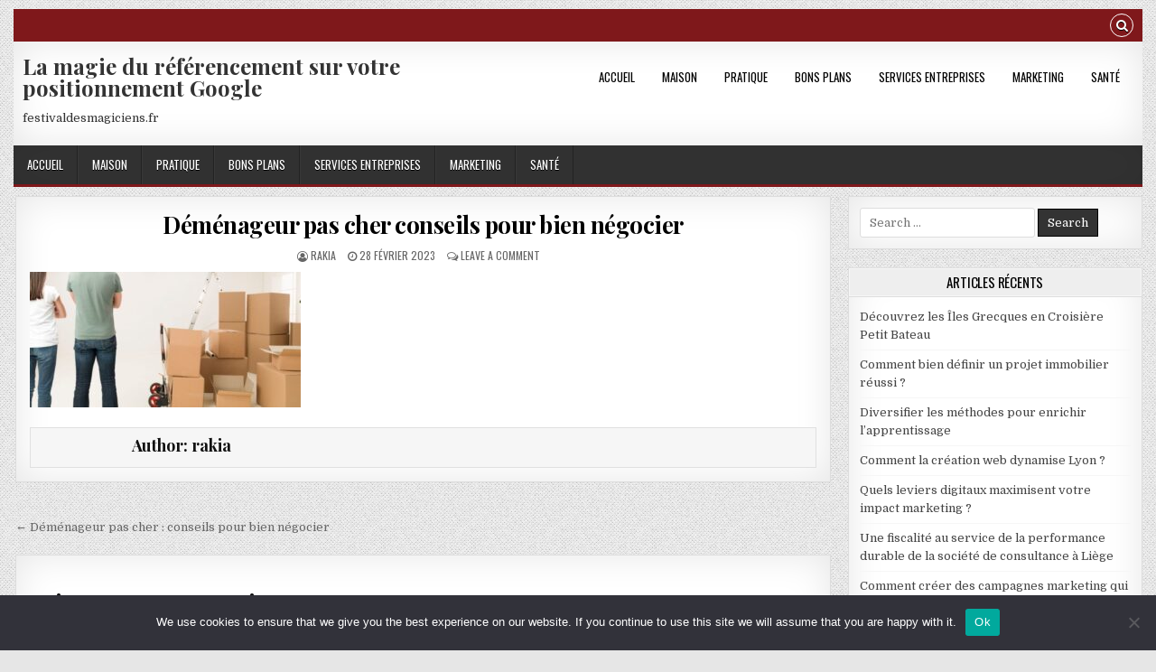

--- FILE ---
content_type: text/html; charset=UTF-8
request_url: https://festivaldesmagiciens.fr/demenageur-pas-cher-conseils-pour-bien-negocier/demenageur-pas-cher-conseils-pour-bien-negocier/
body_size: 12423
content:
<!DOCTYPE html>
<html dir="ltr" lang="fr-FR" prefix="og: https://ogp.me/ns#">
<head>
<meta charset="UTF-8">
<meta name="viewport" content="width=device-width, initial-scale=1, maximum-scale=1">
<link rel="profile" href="https://gmpg.org/xfn/11">
<link rel="pingback" href="https://festivaldesmagiciens.fr/xmlrpc.php">
<title>Déménageur pas cher conseils pour bien négocier - La magie du référencement sur votre positionnement Google</title>

		<!-- All in One SEO 4.9.3 - aioseo.com -->
	<meta name="robots" content="max-image-preview:large" />
	<meta name="author" content="rakia"/>
	<link rel="canonical" href="https://festivaldesmagiciens.fr/demenageur-pas-cher-conseils-pour-bien-negocier/demenageur-pas-cher-conseils-pour-bien-negocier/" />
	<meta name="generator" content="All in One SEO (AIOSEO) 4.9.3" />
		<meta property="og:locale" content="fr_FR" />
		<meta property="og:site_name" content="La magie du référencement sur votre positionnement Google - festivaldesmagiciens.fr" />
		<meta property="og:type" content="article" />
		<meta property="og:title" content="Déménageur pas cher conseils pour bien négocier - La magie du référencement sur votre positionnement Google" />
		<meta property="og:url" content="https://festivaldesmagiciens.fr/demenageur-pas-cher-conseils-pour-bien-negocier/demenageur-pas-cher-conseils-pour-bien-negocier/" />
		<meta property="article:published_time" content="2023-02-28T13:01:03+00:00" />
		<meta property="article:modified_time" content="2023-02-28T13:01:17+00:00" />
		<meta name="twitter:card" content="summary_large_image" />
		<meta name="twitter:title" content="Déménageur pas cher conseils pour bien négocier - La magie du référencement sur votre positionnement Google" />
		<script type="application/ld+json" class="aioseo-schema">
			{"@context":"https:\/\/schema.org","@graph":[{"@type":"BreadcrumbList","@id":"https:\/\/festivaldesmagiciens.fr\/demenageur-pas-cher-conseils-pour-bien-negocier\/demenageur-pas-cher-conseils-pour-bien-negocier\/#breadcrumblist","itemListElement":[{"@type":"ListItem","@id":"https:\/\/festivaldesmagiciens.fr#listItem","position":1,"name":"Accueil","item":"https:\/\/festivaldesmagiciens.fr","nextItem":{"@type":"ListItem","@id":"https:\/\/festivaldesmagiciens.fr\/demenageur-pas-cher-conseils-pour-bien-negocier\/demenageur-pas-cher-conseils-pour-bien-negocier\/#listItem","name":"D\u00e9m\u00e9nageur pas cher conseils pour bien n\u00e9gocier"}},{"@type":"ListItem","@id":"https:\/\/festivaldesmagiciens.fr\/demenageur-pas-cher-conseils-pour-bien-negocier\/demenageur-pas-cher-conseils-pour-bien-negocier\/#listItem","position":2,"name":"D\u00e9m\u00e9nageur pas cher conseils pour bien n\u00e9gocier","previousItem":{"@type":"ListItem","@id":"https:\/\/festivaldesmagiciens.fr#listItem","name":"Accueil"}}]},{"@type":"Organization","@id":"https:\/\/festivaldesmagiciens.fr\/#organization","name":"La magie du r\u00e9f\u00e9rencement sur votre positionnement Google","description":"festivaldesmagiciens.fr","url":"https:\/\/festivaldesmagiciens.fr\/"},{"@type":"Person","@id":"##author","url":"#","name":"rakia"},{"@type":"WebPage","@id":"https:\/\/festivaldesmagiciens.fr\/demenageur-pas-cher-conseils-pour-bien-negocier\/demenageur-pas-cher-conseils-pour-bien-negocier\/#webpage","url":"https:\/\/festivaldesmagiciens.fr\/demenageur-pas-cher-conseils-pour-bien-negocier\/demenageur-pas-cher-conseils-pour-bien-negocier\/","name":"D\u00e9m\u00e9nageur pas cher conseils pour bien n\u00e9gocier - La magie du r\u00e9f\u00e9rencement sur votre positionnement Google","inLanguage":"fr-FR","isPartOf":{"@id":"https:\/\/festivaldesmagiciens.fr\/#website"},"breadcrumb":{"@id":"https:\/\/festivaldesmagiciens.fr\/demenageur-pas-cher-conseils-pour-bien-negocier\/demenageur-pas-cher-conseils-pour-bien-negocier\/#breadcrumblist"},"author":{"@id":"##author"},"creator":{"@id":"##author"},"datePublished":"2023-02-28T14:01:03+01:00","dateModified":"2023-02-28T14:01:17+01:00"},{"@type":"WebSite","@id":"https:\/\/festivaldesmagiciens.fr\/#website","url":"https:\/\/festivaldesmagiciens.fr\/","name":"La magie du r\u00e9f\u00e9rencement sur votre positionnement Google","description":"festivaldesmagiciens.fr","inLanguage":"fr-FR","publisher":{"@id":"https:\/\/festivaldesmagiciens.fr\/#organization"}}]}
		</script>
		<!-- All in One SEO -->

<link rel='dns-prefetch' href='//www.googletagmanager.com' />
<link rel='dns-prefetch' href='//fonts.googleapis.com' />
<link rel="alternate" type="application/rss+xml" title="La magie du référencement sur votre positionnement Google &raquo; Flux" href="https://festivaldesmagiciens.fr/feed/" />
<link rel="alternate" type="application/rss+xml" title="La magie du référencement sur votre positionnement Google &raquo; Flux des commentaires" href="https://festivaldesmagiciens.fr/comments/feed/" />
<link rel="alternate" type="application/rss+xml" title="La magie du référencement sur votre positionnement Google &raquo; Déménageur pas cher conseils pour bien négocier Flux des commentaires" href="https://festivaldesmagiciens.fr/demenageur-pas-cher-conseils-pour-bien-negocier/demenageur-pas-cher-conseils-pour-bien-negocier/feed/" />
<link rel="alternate" title="oEmbed (JSON)" type="application/json+oembed" href="https://festivaldesmagiciens.fr/wp-json/oembed/1.0/embed?url=https%3A%2F%2Ffestivaldesmagiciens.fr%2Fdemenageur-pas-cher-conseils-pour-bien-negocier%2Fdemenageur-pas-cher-conseils-pour-bien-negocier%2F" />
<link rel="alternate" title="oEmbed (XML)" type="text/xml+oembed" href="https://festivaldesmagiciens.fr/wp-json/oembed/1.0/embed?url=https%3A%2F%2Ffestivaldesmagiciens.fr%2Fdemenageur-pas-cher-conseils-pour-bien-negocier%2Fdemenageur-pas-cher-conseils-pour-bien-negocier%2F&#038;format=xml" />
<style id='wp-img-auto-sizes-contain-inline-css' type='text/css'>
img:is([sizes=auto i],[sizes^="auto," i]){contain-intrinsic-size:3000px 1500px}
/*# sourceURL=wp-img-auto-sizes-contain-inline-css */
</style>

<style id='wp-emoji-styles-inline-css' type='text/css'>

	img.wp-smiley, img.emoji {
		display: inline !important;
		border: none !important;
		box-shadow: none !important;
		height: 1em !important;
		width: 1em !important;
		margin: 0 0.07em !important;
		vertical-align: -0.1em !important;
		background: none !important;
		padding: 0 !important;
	}
/*# sourceURL=wp-emoji-styles-inline-css */
</style>
<style id='classic-theme-styles-inline-css' type='text/css'>
/*! This file is auto-generated */
.wp-block-button__link{color:#fff;background-color:#32373c;border-radius:9999px;box-shadow:none;text-decoration:none;padding:calc(.667em + 2px) calc(1.333em + 2px);font-size:1.125em}.wp-block-file__button{background:#32373c;color:#fff;text-decoration:none}
/*# sourceURL=/wp-includes/css/classic-themes.min.css */
</style>
<link rel='stylesheet' id='cookie-notice-front-css' href='https://festivaldesmagiciens.fr/wp-content/plugins/cookie-notice/css/front.min.css?ver=2.5.11' type='text/css' media='all' />
<link rel='stylesheet' id='gridwp-maincss-css' href='https://festivaldesmagiciens.fr/wp-content/themes/gridwp/style.css' type='text/css' media='all' />
<link rel='stylesheet' id='font-awesome-css' href='https://festivaldesmagiciens.fr/wp-content/themes/gridwp/assets/css/font-awesome.min.css' type='text/css' media='all' />
<link rel='stylesheet' id='gridwp-webfont-css' href='//fonts.googleapis.com/css?family=Playfair+Display:400,400i,700,700i|Domine:400,700|Oswald:400,700|Poppins:400,400i,700,700i&#038;display=swap' type='text/css' media='all' />
<script type="text/javascript" id="cookie-notice-front-js-before">
/* <![CDATA[ */
var cnArgs = {"ajaxUrl":"https:\/\/festivaldesmagiciens.fr\/wp-admin\/admin-ajax.php","nonce":"f5bf2114ec","hideEffect":"fade","position":"bottom","onScroll":false,"onScrollOffset":100,"onClick":false,"cookieName":"cookie_notice_accepted","cookieTime":2592000,"cookieTimeRejected":2592000,"globalCookie":false,"redirection":false,"cache":true,"revokeCookies":false,"revokeCookiesOpt":"automatic"};

//# sourceURL=cookie-notice-front-js-before
/* ]]> */
</script>
<script type="text/javascript" src="https://festivaldesmagiciens.fr/wp-content/plugins/cookie-notice/js/front.min.js?ver=2.5.11" id="cookie-notice-front-js"></script>
<script type="text/javascript" src="https://festivaldesmagiciens.fr/wp-includes/js/jquery/jquery.min.js?ver=3.7.1" id="jquery-core-js"></script>
<script type="text/javascript" src="https://festivaldesmagiciens.fr/wp-includes/js/jquery/jquery-migrate.min.js?ver=3.4.1" id="jquery-migrate-js"></script>

<!-- Extrait de code de la balise Google (gtag.js) ajouté par Site Kit -->
<!-- Extrait Google Analytics ajouté par Site Kit -->
<script type="text/javascript" src="https://www.googletagmanager.com/gtag/js?id=G-RV0V1WZ9SZ" id="google_gtagjs-js" async></script>
<script type="text/javascript" id="google_gtagjs-js-after">
/* <![CDATA[ */
window.dataLayer = window.dataLayer || [];function gtag(){dataLayer.push(arguments);}
gtag("set","linker",{"domains":["festivaldesmagiciens.fr"]});
gtag("js", new Date());
gtag("set", "developer_id.dZTNiMT", true);
gtag("config", "G-RV0V1WZ9SZ");
//# sourceURL=google_gtagjs-js-after
/* ]]> */
</script>
<link rel="https://api.w.org/" href="https://festivaldesmagiciens.fr/wp-json/" /><link rel="alternate" title="JSON" type="application/json" href="https://festivaldesmagiciens.fr/wp-json/wp/v2/media/1245" /><meta name="generator" content="Site Kit by Google 1.170.0" /><style type="text/css">.recentcomments a{display:inline !important;padding:0 !important;margin:0 !important;}</style><style type="text/css" id="custom-background-css">
body.custom-background { background-image: url("https://festivaldesmagiciens.fr/wp-content/themes/gridwp/assets/images/background.png"); background-position: left top; background-size: auto; background-repeat: repeat; background-attachment: fixed; }
</style>
	<link rel="icon" href="https://festivaldesmagiciens.fr/wp-content/uploads/2019/02/cropped-artificial-intelligence-32x32.jpg" sizes="32x32" />
<link rel="icon" href="https://festivaldesmagiciens.fr/wp-content/uploads/2019/02/cropped-artificial-intelligence-192x192.jpg" sizes="192x192" />
<link rel="apple-touch-icon" href="https://festivaldesmagiciens.fr/wp-content/uploads/2019/02/cropped-artificial-intelligence-180x180.jpg" />
<meta name="msapplication-TileImage" content="https://festivaldesmagiciens.fr/wp-content/uploads/2019/02/cropped-artificial-intelligence-270x270.jpg" />
<style id='global-styles-inline-css' type='text/css'>
:root{--wp--preset--aspect-ratio--square: 1;--wp--preset--aspect-ratio--4-3: 4/3;--wp--preset--aspect-ratio--3-4: 3/4;--wp--preset--aspect-ratio--3-2: 3/2;--wp--preset--aspect-ratio--2-3: 2/3;--wp--preset--aspect-ratio--16-9: 16/9;--wp--preset--aspect-ratio--9-16: 9/16;--wp--preset--color--black: #000000;--wp--preset--color--cyan-bluish-gray: #abb8c3;--wp--preset--color--white: #ffffff;--wp--preset--color--pale-pink: #f78da7;--wp--preset--color--vivid-red: #cf2e2e;--wp--preset--color--luminous-vivid-orange: #ff6900;--wp--preset--color--luminous-vivid-amber: #fcb900;--wp--preset--color--light-green-cyan: #7bdcb5;--wp--preset--color--vivid-green-cyan: #00d084;--wp--preset--color--pale-cyan-blue: #8ed1fc;--wp--preset--color--vivid-cyan-blue: #0693e3;--wp--preset--color--vivid-purple: #9b51e0;--wp--preset--gradient--vivid-cyan-blue-to-vivid-purple: linear-gradient(135deg,rgb(6,147,227) 0%,rgb(155,81,224) 100%);--wp--preset--gradient--light-green-cyan-to-vivid-green-cyan: linear-gradient(135deg,rgb(122,220,180) 0%,rgb(0,208,130) 100%);--wp--preset--gradient--luminous-vivid-amber-to-luminous-vivid-orange: linear-gradient(135deg,rgb(252,185,0) 0%,rgb(255,105,0) 100%);--wp--preset--gradient--luminous-vivid-orange-to-vivid-red: linear-gradient(135deg,rgb(255,105,0) 0%,rgb(207,46,46) 100%);--wp--preset--gradient--very-light-gray-to-cyan-bluish-gray: linear-gradient(135deg,rgb(238,238,238) 0%,rgb(169,184,195) 100%);--wp--preset--gradient--cool-to-warm-spectrum: linear-gradient(135deg,rgb(74,234,220) 0%,rgb(151,120,209) 20%,rgb(207,42,186) 40%,rgb(238,44,130) 60%,rgb(251,105,98) 80%,rgb(254,248,76) 100%);--wp--preset--gradient--blush-light-purple: linear-gradient(135deg,rgb(255,206,236) 0%,rgb(152,150,240) 100%);--wp--preset--gradient--blush-bordeaux: linear-gradient(135deg,rgb(254,205,165) 0%,rgb(254,45,45) 50%,rgb(107,0,62) 100%);--wp--preset--gradient--luminous-dusk: linear-gradient(135deg,rgb(255,203,112) 0%,rgb(199,81,192) 50%,rgb(65,88,208) 100%);--wp--preset--gradient--pale-ocean: linear-gradient(135deg,rgb(255,245,203) 0%,rgb(182,227,212) 50%,rgb(51,167,181) 100%);--wp--preset--gradient--electric-grass: linear-gradient(135deg,rgb(202,248,128) 0%,rgb(113,206,126) 100%);--wp--preset--gradient--midnight: linear-gradient(135deg,rgb(2,3,129) 0%,rgb(40,116,252) 100%);--wp--preset--font-size--small: 13px;--wp--preset--font-size--medium: 20px;--wp--preset--font-size--large: 36px;--wp--preset--font-size--x-large: 42px;--wp--preset--spacing--20: 0.44rem;--wp--preset--spacing--30: 0.67rem;--wp--preset--spacing--40: 1rem;--wp--preset--spacing--50: 1.5rem;--wp--preset--spacing--60: 2.25rem;--wp--preset--spacing--70: 3.38rem;--wp--preset--spacing--80: 5.06rem;--wp--preset--shadow--natural: 6px 6px 9px rgba(0, 0, 0, 0.2);--wp--preset--shadow--deep: 12px 12px 50px rgba(0, 0, 0, 0.4);--wp--preset--shadow--sharp: 6px 6px 0px rgba(0, 0, 0, 0.2);--wp--preset--shadow--outlined: 6px 6px 0px -3px rgb(255, 255, 255), 6px 6px rgb(0, 0, 0);--wp--preset--shadow--crisp: 6px 6px 0px rgb(0, 0, 0);}:where(.is-layout-flex){gap: 0.5em;}:where(.is-layout-grid){gap: 0.5em;}body .is-layout-flex{display: flex;}.is-layout-flex{flex-wrap: wrap;align-items: center;}.is-layout-flex > :is(*, div){margin: 0;}body .is-layout-grid{display: grid;}.is-layout-grid > :is(*, div){margin: 0;}:where(.wp-block-columns.is-layout-flex){gap: 2em;}:where(.wp-block-columns.is-layout-grid){gap: 2em;}:where(.wp-block-post-template.is-layout-flex){gap: 1.25em;}:where(.wp-block-post-template.is-layout-grid){gap: 1.25em;}.has-black-color{color: var(--wp--preset--color--black) !important;}.has-cyan-bluish-gray-color{color: var(--wp--preset--color--cyan-bluish-gray) !important;}.has-white-color{color: var(--wp--preset--color--white) !important;}.has-pale-pink-color{color: var(--wp--preset--color--pale-pink) !important;}.has-vivid-red-color{color: var(--wp--preset--color--vivid-red) !important;}.has-luminous-vivid-orange-color{color: var(--wp--preset--color--luminous-vivid-orange) !important;}.has-luminous-vivid-amber-color{color: var(--wp--preset--color--luminous-vivid-amber) !important;}.has-light-green-cyan-color{color: var(--wp--preset--color--light-green-cyan) !important;}.has-vivid-green-cyan-color{color: var(--wp--preset--color--vivid-green-cyan) !important;}.has-pale-cyan-blue-color{color: var(--wp--preset--color--pale-cyan-blue) !important;}.has-vivid-cyan-blue-color{color: var(--wp--preset--color--vivid-cyan-blue) !important;}.has-vivid-purple-color{color: var(--wp--preset--color--vivid-purple) !important;}.has-black-background-color{background-color: var(--wp--preset--color--black) !important;}.has-cyan-bluish-gray-background-color{background-color: var(--wp--preset--color--cyan-bluish-gray) !important;}.has-white-background-color{background-color: var(--wp--preset--color--white) !important;}.has-pale-pink-background-color{background-color: var(--wp--preset--color--pale-pink) !important;}.has-vivid-red-background-color{background-color: var(--wp--preset--color--vivid-red) !important;}.has-luminous-vivid-orange-background-color{background-color: var(--wp--preset--color--luminous-vivid-orange) !important;}.has-luminous-vivid-amber-background-color{background-color: var(--wp--preset--color--luminous-vivid-amber) !important;}.has-light-green-cyan-background-color{background-color: var(--wp--preset--color--light-green-cyan) !important;}.has-vivid-green-cyan-background-color{background-color: var(--wp--preset--color--vivid-green-cyan) !important;}.has-pale-cyan-blue-background-color{background-color: var(--wp--preset--color--pale-cyan-blue) !important;}.has-vivid-cyan-blue-background-color{background-color: var(--wp--preset--color--vivid-cyan-blue) !important;}.has-vivid-purple-background-color{background-color: var(--wp--preset--color--vivid-purple) !important;}.has-black-border-color{border-color: var(--wp--preset--color--black) !important;}.has-cyan-bluish-gray-border-color{border-color: var(--wp--preset--color--cyan-bluish-gray) !important;}.has-white-border-color{border-color: var(--wp--preset--color--white) !important;}.has-pale-pink-border-color{border-color: var(--wp--preset--color--pale-pink) !important;}.has-vivid-red-border-color{border-color: var(--wp--preset--color--vivid-red) !important;}.has-luminous-vivid-orange-border-color{border-color: var(--wp--preset--color--luminous-vivid-orange) !important;}.has-luminous-vivid-amber-border-color{border-color: var(--wp--preset--color--luminous-vivid-amber) !important;}.has-light-green-cyan-border-color{border-color: var(--wp--preset--color--light-green-cyan) !important;}.has-vivid-green-cyan-border-color{border-color: var(--wp--preset--color--vivid-green-cyan) !important;}.has-pale-cyan-blue-border-color{border-color: var(--wp--preset--color--pale-cyan-blue) !important;}.has-vivid-cyan-blue-border-color{border-color: var(--wp--preset--color--vivid-cyan-blue) !important;}.has-vivid-purple-border-color{border-color: var(--wp--preset--color--vivid-purple) !important;}.has-vivid-cyan-blue-to-vivid-purple-gradient-background{background: var(--wp--preset--gradient--vivid-cyan-blue-to-vivid-purple) !important;}.has-light-green-cyan-to-vivid-green-cyan-gradient-background{background: var(--wp--preset--gradient--light-green-cyan-to-vivid-green-cyan) !important;}.has-luminous-vivid-amber-to-luminous-vivid-orange-gradient-background{background: var(--wp--preset--gradient--luminous-vivid-amber-to-luminous-vivid-orange) !important;}.has-luminous-vivid-orange-to-vivid-red-gradient-background{background: var(--wp--preset--gradient--luminous-vivid-orange-to-vivid-red) !important;}.has-very-light-gray-to-cyan-bluish-gray-gradient-background{background: var(--wp--preset--gradient--very-light-gray-to-cyan-bluish-gray) !important;}.has-cool-to-warm-spectrum-gradient-background{background: var(--wp--preset--gradient--cool-to-warm-spectrum) !important;}.has-blush-light-purple-gradient-background{background: var(--wp--preset--gradient--blush-light-purple) !important;}.has-blush-bordeaux-gradient-background{background: var(--wp--preset--gradient--blush-bordeaux) !important;}.has-luminous-dusk-gradient-background{background: var(--wp--preset--gradient--luminous-dusk) !important;}.has-pale-ocean-gradient-background{background: var(--wp--preset--gradient--pale-ocean) !important;}.has-electric-grass-gradient-background{background: var(--wp--preset--gradient--electric-grass) !important;}.has-midnight-gradient-background{background: var(--wp--preset--gradient--midnight) !important;}.has-small-font-size{font-size: var(--wp--preset--font-size--small) !important;}.has-medium-font-size{font-size: var(--wp--preset--font-size--medium) !important;}.has-large-font-size{font-size: var(--wp--preset--font-size--large) !important;}.has-x-large-font-size{font-size: var(--wp--preset--font-size--x-large) !important;}
/*# sourceURL=global-styles-inline-css */
</style>
</head>

<body data-rsssl=1 class="attachment wp-singular attachment-template-default single single-attachment postid-1245 attachmentid-1245 attachment-jpeg custom-background wp-theme-gridwp gridwp-animated gridwp-fadein cookies-not-set gridwp-group-blog gridwp-no-bottom-widgets" id="gridwp-site-body" itemscope="itemscope" itemtype="http://schema.org/WebPage">
<a class="skip-link screen-reader-text" href="#gridwp-posts-wrapper">Skip to content</a>

<div class="gridwp-outer-wrapper">
<div class="gridwp-top-social-bar">

<div class="gridwp-top-social-icons clearfix">
        <span class="gridwp-top-social-icons-right">
                                                                                                                        <a href="#" title="Search" class="gridwp-social-search-icon"><i class="fa fa-search"></i></a>
    </span>
</div>


<div id="gridwp-search-overlay-wrap" class="gridwp-search-overlay">
  <button class="gridwp-search-closebtn" aria-label="Close Search" title="Close Search">&#xD7;</button>
  <div class="gridwp-search-overlay-content">
    
<form role="search" method="get" class="gridwp-search-form" action="https://festivaldesmagiciens.fr/">
<label>
    <span class="screen-reader-text">Search for:</span>
    <input type="search" class="gridwp-search-field" placeholder="Search &hellip;" value="" name="s" />
</label>
<input type="submit" class="gridwp-search-submit" value="Search" />
</form>  </div>
</div>
</div>
</div>

<div class="gridwp-outer-wrapper">
<div class="gridwp-container" id="gridwp-header" itemscope="itemscope" itemtype="http://schema.org/WPHeader" role="banner">
<div class="gridwp-head-content clearfix" id="gridwp-head-content">

<div class="gridwp-header-inside clearfix">

<div id="gridwp-logo">
    <div class="site-branding">
      <h1 class="gridwp-site-title"><a href="https://festivaldesmagiciens.fr/" rel="home">La magie du référencement sur votre positionnement Google</a></h1>
      <p class="gridwp-site-description">festivaldesmagiciens.fr</p>
    </div>
</div><!--/#gridwp-logo -->

<div id="gridwp-header-banner">
<div class="gridwp-container gridwp-secondary-menu-container clearfix">
<div class="gridwp-secondary-menu-container-inside clearfix">
<nav class="gridwp-nav-secondary" id="gridwp-secondary-navigation" itemscope="itemscope" itemtype="http://schema.org/SiteNavigationElement" role="navigation" aria-label="Secondary Menu">
<button class="gridwp-secondary-responsive-menu-icon" aria-controls="gridwp-menu-secondary-navigation" aria-expanded="false">Menu</button>
<ul id="gridwp-menu-secondary-navigation" class="gridwp-secondary-nav-menu gridwp-menu-secondary"><li id="menu-item-1188" class="menu-item menu-item-type-custom menu-item-object-custom menu-item-1188"><a href="/">Accueil</a></li>
<li id="menu-item-1182" class="menu-item menu-item-type-taxonomy menu-item-object-category menu-item-1182"><a href="https://festivaldesmagiciens.fr/category/maison/">Maison</a></li>
<li id="menu-item-1183" class="menu-item menu-item-type-taxonomy menu-item-object-category menu-item-1183"><a href="https://festivaldesmagiciens.fr/category/pratique/">Pratique</a></li>
<li id="menu-item-1184" class="menu-item menu-item-type-taxonomy menu-item-object-category menu-item-1184"><a href="https://festivaldesmagiciens.fr/category/bons-plans/">Bons plans</a></li>
<li id="menu-item-1185" class="menu-item menu-item-type-taxonomy menu-item-object-category menu-item-1185"><a href="https://festivaldesmagiciens.fr/category/services-entreprises/">Services entreprises</a></li>
<li id="menu-item-1186" class="menu-item menu-item-type-taxonomy menu-item-object-category menu-item-1186"><a href="https://festivaldesmagiciens.fr/category/marketing/">Marketing</a></li>
<li id="menu-item-1187" class="menu-item menu-item-type-taxonomy menu-item-object-category menu-item-1187"><a href="https://festivaldesmagiciens.fr/category/sante/">Santé</a></li>
</ul></nav>
</div>
</div>
</div><!--/#gridwp-header-banner -->

</div>


</div><!--/#gridwp-head-content -->
</div><!--/#gridwp-header -->
</div>

<div class="gridwp-outer-wrapper">
<div class="gridwp-container gridwp-primary-menu-container clearfix">
<div class="gridwp-primary-menu-container-inside clearfix">
<nav class="gridwp-nav-primary" id="gridwp-primary-navigation" itemscope="itemscope" itemtype="http://schema.org/SiteNavigationElement" role="navigation" aria-label="Primary Menu">
<button class="gridwp-primary-responsive-menu-icon" aria-controls="gridwp-menu-primary-navigation" aria-expanded="false">Menu</button>
<ul id="gridwp-menu-primary-navigation" class="gridwp-primary-nav-menu gridwp-menu-primary"><li class="menu-item menu-item-type-custom menu-item-object-custom menu-item-1188"><a href="/">Accueil</a></li>
<li class="menu-item menu-item-type-taxonomy menu-item-object-category menu-item-1182"><a href="https://festivaldesmagiciens.fr/category/maison/">Maison</a></li>
<li class="menu-item menu-item-type-taxonomy menu-item-object-category menu-item-1183"><a href="https://festivaldesmagiciens.fr/category/pratique/">Pratique</a></li>
<li class="menu-item menu-item-type-taxonomy menu-item-object-category menu-item-1184"><a href="https://festivaldesmagiciens.fr/category/bons-plans/">Bons plans</a></li>
<li class="menu-item menu-item-type-taxonomy menu-item-object-category menu-item-1185"><a href="https://festivaldesmagiciens.fr/category/services-entreprises/">Services entreprises</a></li>
<li class="menu-item menu-item-type-taxonomy menu-item-object-category menu-item-1186"><a href="https://festivaldesmagiciens.fr/category/marketing/">Marketing</a></li>
<li class="menu-item menu-item-type-taxonomy menu-item-object-category menu-item-1187"><a href="https://festivaldesmagiciens.fr/category/sante/">Santé</a></li>
</ul></nav>
</div>
</div>
</div>

<div class="gridwp-outer-wrapper">


</div>

<div class="gridwp-outer-wrapper">
<div class="gridwp-container clearfix" id="gridwp-wrapper">
<div class="gridwp-content-wrapper clearfix" id="gridwp-content-wrapper">
<div class="gridwp-main-wrapper clearfix" id="gridwp-main-wrapper" itemscope="itemscope" itemtype="http://schema.org/Blog" role="main">
<div class="theiaStickySidebar">
<div class="gridwp-main-wrapper-inside clearfix">




<div class="gridwp-posts-wrapper" id="gridwp-posts-wrapper">


    
<article id="post-1245" class="gridwp-post-singular gridwp-box post-1245 attachment type-attachment status-inherit hentry">

    <header class="entry-header">
        
        <h1 class="post-title entry-title"><a href="https://festivaldesmagiciens.fr/demenageur-pas-cher-conseils-pour-bien-negocier/demenageur-pas-cher-conseils-pour-bien-negocier/" rel="bookmark">Déménageur pas cher conseils pour bien négocier</a></h1>
                <div class="gridwp-entry-meta-single">
    <span class="gridwp-entry-meta-single-author"><i class="fa fa-user-circle-o"></i>&nbsp;<span class="author vcard" itemscope="itemscope" itemtype="http://schema.org/Person" itemprop="author"><a class="url fn n" href="#"><span class="screen-reader-text">Author: </span>rakia</a></span></span>    <span class="gridwp-entry-meta-single-date"><i class="fa fa-clock-o"></i>&nbsp;<span class="screen-reader-text">Published Date: </span>28 février 2023</span>        <span class="gridwp-entry-meta-single-comments"><i class="fa fa-comments-o"></i>&nbsp;<a href="https://festivaldesmagiciens.fr/demenageur-pas-cher-conseils-pour-bien-negocier/demenageur-pas-cher-conseils-pour-bien-negocier/#respond">Leave a Comment<span class="screen-reader-text"> on Déménageur pas cher conseils pour bien négocier</span></a></span>
            </div>
        </header><!-- .entry-header -->

    <div class="entry-content clearfix">
            <p class="attachment"><a href='https://festivaldesmagiciens.fr/wp-content/uploads/2023/02/Demenageur-pas-cher-conseils-pour-bien-negocier.jpg'><img decoding="async" width="300" height="150" src="https://festivaldesmagiciens.fr/wp-content/uploads/2023/02/Demenageur-pas-cher-conseils-pour-bien-negocier-300x150.jpg" class="attachment-medium size-medium" alt="Déménageur pas cher" srcset="https://festivaldesmagiciens.fr/wp-content/uploads/2023/02/Demenageur-pas-cher-conseils-pour-bien-negocier-300x150.jpg 300w, https://festivaldesmagiciens.fr/wp-content/uploads/2023/02/Demenageur-pas-cher-conseils-pour-bien-negocier-400x200.jpg 400w, https://festivaldesmagiciens.fr/wp-content/uploads/2023/02/Demenageur-pas-cher-conseils-pour-bien-negocier-768x384.jpg 768w, https://festivaldesmagiciens.fr/wp-content/uploads/2023/02/Demenageur-pas-cher-conseils-pour-bien-negocier-480x240.jpg 480w, https://festivaldesmagiciens.fr/wp-content/uploads/2023/02/Demenageur-pas-cher-conseils-pour-bien-negocier.jpg 800w" sizes="(max-width: 300px) 100vw, 300px" /></a></p>
    </div><!-- .entry-content -->

    <footer class="entry-footer">
            </footer><!-- .entry-footer -->

    
            <div class="gridwp-author-bio">
            <div class="gridwp-author-bio-top">
            <div class="gridwp-author-bio-gravatar">
                
            </div>
            <div class="gridwp-author-bio-text">
                <h4>Author: <span>rakia</span></h4>
            </div>
            </div>
            </div>
        
</article>
    
	<nav class="navigation post-navigation" aria-label="Publications">
		<h2 class="screen-reader-text">Navigation de l’article</h2>
		<div class="nav-links"><div class="nav-previous"><a href="https://festivaldesmagiciens.fr/demenageur-pas-cher-conseils-pour-bien-negocier/" rel="prev">&larr; Déménageur pas cher : conseils pour bien négocier</a></div></div>
	</nav>
    
<div id="comments" class="comments-area gridwp-box">

    	<div id="respond" class="comment-respond">
		<h3 id="reply-title" class="comment-reply-title">Laisser un commentaire <small><a rel="nofollow" id="cancel-comment-reply-link" href="/demenageur-pas-cher-conseils-pour-bien-negocier/demenageur-pas-cher-conseils-pour-bien-negocier/#respond" style="display:none;">Annuler la réponse</a></small></h3><p class="must-log-in">Vous devez <a href="https://festivaldesmagiciens.fr/wp-login.php?redirect_to=https%3A%2F%2Ffestivaldesmagiciens.fr%2Fdemenageur-pas-cher-conseils-pour-bien-negocier%2Fdemenageur-pas-cher-conseils-pour-bien-negocier%2F">vous connecter</a> pour publier un commentaire.</p>	</div><!-- #respond -->
	
</div><!-- #comments -->
<div class="clear"></div>

</div><!--/#gridwp-posts-wrapper -->




</div>
</div>
</div><!-- /#gridwp-main-wrapper -->


<div class="gridwp-sidebar-one-wrapper gridwp-sidebar-widget-areas clearfix" id="gridwp-sidebar-one-wrapper" itemscope="itemscope" itemtype="http://schema.org/WPSideBar" role="complementary">
<div class="theiaStickySidebar">
<div class="gridwp-sidebar-one-wrapper-inside clearfix">

<div id="search-2" class="gridwp-side-widget gridwp-box widget widget_search">
<form role="search" method="get" class="gridwp-search-form" action="https://festivaldesmagiciens.fr/">
<label>
    <span class="screen-reader-text">Search for:</span>
    <input type="search" class="gridwp-search-field" placeholder="Search &hellip;" value="" name="s" />
</label>
<input type="submit" class="gridwp-search-submit" value="Search" />
</form></div>
		<div id="recent-posts-2" class="gridwp-side-widget gridwp-box widget widget_recent_entries">
		<h2 class="gridwp-widget-title"><span>Articles récents</span></h2><nav aria-label="Articles récents">
		<ul>
											<li>
					<a href="https://festivaldesmagiciens.fr/iles-grecques-croisiere/">Découvrez les Îles Grecques en Croisière Petit Bateau</a>
									</li>
											<li>
					<a href="https://festivaldesmagiciens.fr/un-projet-immobilier-reussi/">Comment bien définir un projet immobilier réussi ?</a>
									</li>
											<li>
					<a href="https://festivaldesmagiciens.fr/les-methodes-pour-enrichir-lapprentissage/">Diversifier les méthodes pour enrichir l&rsquo;apprentissage</a>
									</li>
											<li>
					<a href="https://festivaldesmagiciens.fr/la-creation-web-dynamise-lyon/">Comment la création web dynamise Lyon ?</a>
									</li>
											<li>
					<a href="https://festivaldesmagiciens.fr/votre-impact-marketing/">Quels leviers digitaux maximisent votre impact marketing ?</a>
									</li>
											<li>
					<a href="https://festivaldesmagiciens.fr/fiscalite-performance-durable-societe-de-consultance-liege/">Une fiscalité au service de la performance durable de la société de consultance à Liège</a>
									</li>
											<li>
					<a href="https://festivaldesmagiciens.fr/creer-campagnes-marketing/">Comment créer des campagnes marketing qui génèrent du ROI ?</a>
									</li>
											<li>
					<a href="https://festivaldesmagiciens.fr/cadeaux-noel-1-an/">Top 10 des cadeaux pour un Noël inoubliable à 1 an</a>
									</li>
											<li>
					<a href="https://festivaldesmagiciens.fr/expert-comptable-hotellerie/">Les missions principales d&rsquo;un expert comptable en hôtellerie</a>
									</li>
											<li>
					<a href="https://festivaldesmagiciens.fr/decouverte-des-saveurs-du-monde/">Un délice culinaire : à la découverte des saveurs du monde</a>
									</li>
					</ul>

		</nav></div><div id="recent-comments-2" class="gridwp-side-widget gridwp-box widget widget_recent_comments"><h2 class="gridwp-widget-title"><span>Commentaires récents</span></h2><nav aria-label="Commentaires récents"><ul id="recentcomments"><li class="recentcomments"><span class="comment-author-link"><a href="https://www.intermedialab.eu/packs-articles-sponsorises-invites/" class="url" rel="ugc external nofollow">Gayle</a></span> dans <a href="https://festivaldesmagiciens.fr/ressources-et-informations-pour-denicher-de-bons-plans/#comment-3300">ressources et informations pour dénicher de bons plans</a></li><li class="recentcomments"><span class="comment-author-link">Torri</span> dans <a href="https://festivaldesmagiciens.fr/ressources-et-informations-pour-denicher-de-bons-plans/#comment-3291">ressources et informations pour dénicher de bons plans</a></li><li class="recentcomments"><span class="comment-author-link">leila</span> dans <a href="https://festivaldesmagiciens.fr/quest-ce-quune-societe-de-domiciliation-dentreprise/#comment-3299">Qu’est-ce qu’une société de domiciliation d’entreprise ?</a></li><li class="recentcomments"><span class="comment-author-link"><a href="https://mademoiselle-infos.tk/" class="url" rel="ugc external nofollow">Mademoiselle infos</a></span> dans <a href="https://festivaldesmagiciens.fr/tuyaux-dirrigation-pour-arroser-le-jardin-la-terrasse-le-verger-ou-les-fleurs-a-la-maison/#comment-3293">Tuyaux d’irrigation pour arroser le jardin, la terrasse, le verger ou les fleurs à la maison</a></li><li class="recentcomments"><span class="comment-author-link"><a href="https://twitter.com/chadnalivre" class="url" rel="ugc external nofollow">Kristin</a></span> dans <a href="https://festivaldesmagiciens.fr/ressources-et-informations-pour-denicher-de-bons-plans/#comment-2992">ressources et informations pour dénicher de bons plans</a></li></ul></nav></div><div id="archives-2" class="gridwp-side-widget gridwp-box widget widget_archive"><h2 class="gridwp-widget-title"><span>Archives</span></h2>		<label class="screen-reader-text" for="archives-dropdown-2">Archives</label>
		<select id="archives-dropdown-2" name="archive-dropdown">
			
			<option value="">Sélectionner un mois</option>
				<option value='https://festivaldesmagiciens.fr/2026/01/'> janvier 2026 &nbsp;(20)</option>
	<option value='https://festivaldesmagiciens.fr/2025/12/'> décembre 2025 &nbsp;(15)</option>
	<option value='https://festivaldesmagiciens.fr/2025/11/'> novembre 2025 &nbsp;(9)</option>
	<option value='https://festivaldesmagiciens.fr/2025/10/'> octobre 2025 &nbsp;(18)</option>
	<option value='https://festivaldesmagiciens.fr/2025/09/'> septembre 2025 &nbsp;(27)</option>
	<option value='https://festivaldesmagiciens.fr/2025/08/'> août 2025 &nbsp;(6)</option>
	<option value='https://festivaldesmagiciens.fr/2025/07/'> juillet 2025 &nbsp;(9)</option>
	<option value='https://festivaldesmagiciens.fr/2025/06/'> juin 2025 &nbsp;(19)</option>
	<option value='https://festivaldesmagiciens.fr/2025/05/'> mai 2025 &nbsp;(5)</option>
	<option value='https://festivaldesmagiciens.fr/2025/04/'> avril 2025 &nbsp;(6)</option>
	<option value='https://festivaldesmagiciens.fr/2025/03/'> mars 2025 &nbsp;(8)</option>
	<option value='https://festivaldesmagiciens.fr/2025/02/'> février 2025 &nbsp;(7)</option>
	<option value='https://festivaldesmagiciens.fr/2025/01/'> janvier 2025 &nbsp;(8)</option>
	<option value='https://festivaldesmagiciens.fr/2024/12/'> décembre 2024 &nbsp;(1)</option>
	<option value='https://festivaldesmagiciens.fr/2024/11/'> novembre 2024 &nbsp;(3)</option>
	<option value='https://festivaldesmagiciens.fr/2024/10/'> octobre 2024 &nbsp;(1)</option>
	<option value='https://festivaldesmagiciens.fr/2024/09/'> septembre 2024 &nbsp;(9)</option>
	<option value='https://festivaldesmagiciens.fr/2024/08/'> août 2024 &nbsp;(3)</option>
	<option value='https://festivaldesmagiciens.fr/2024/07/'> juillet 2024 &nbsp;(5)</option>
	<option value='https://festivaldesmagiciens.fr/2024/06/'> juin 2024 &nbsp;(4)</option>
	<option value='https://festivaldesmagiciens.fr/2024/05/'> mai 2024 &nbsp;(6)</option>
	<option value='https://festivaldesmagiciens.fr/2024/04/'> avril 2024 &nbsp;(6)</option>
	<option value='https://festivaldesmagiciens.fr/2024/03/'> mars 2024 &nbsp;(2)</option>
	<option value='https://festivaldesmagiciens.fr/2024/02/'> février 2024 &nbsp;(3)</option>
	<option value='https://festivaldesmagiciens.fr/2024/01/'> janvier 2024 &nbsp;(7)</option>
	<option value='https://festivaldesmagiciens.fr/2023/12/'> décembre 2023 &nbsp;(1)</option>
	<option value='https://festivaldesmagiciens.fr/2023/11/'> novembre 2023 &nbsp;(8)</option>
	<option value='https://festivaldesmagiciens.fr/2023/10/'> octobre 2023 &nbsp;(7)</option>
	<option value='https://festivaldesmagiciens.fr/2023/09/'> septembre 2023 &nbsp;(3)</option>
	<option value='https://festivaldesmagiciens.fr/2023/08/'> août 2023 &nbsp;(5)</option>
	<option value='https://festivaldesmagiciens.fr/2023/07/'> juillet 2023 &nbsp;(5)</option>
	<option value='https://festivaldesmagiciens.fr/2023/06/'> juin 2023 &nbsp;(2)</option>
	<option value='https://festivaldesmagiciens.fr/2023/05/'> mai 2023 &nbsp;(3)</option>
	<option value='https://festivaldesmagiciens.fr/2023/04/'> avril 2023 &nbsp;(6)</option>
	<option value='https://festivaldesmagiciens.fr/2023/03/'> mars 2023 &nbsp;(6)</option>
	<option value='https://festivaldesmagiciens.fr/2023/02/'> février 2023 &nbsp;(8)</option>
	<option value='https://festivaldesmagiciens.fr/2023/01/'> janvier 2023 &nbsp;(8)</option>
	<option value='https://festivaldesmagiciens.fr/2022/12/'> décembre 2022 &nbsp;(14)</option>
	<option value='https://festivaldesmagiciens.fr/2022/11/'> novembre 2022 &nbsp;(7)</option>
	<option value='https://festivaldesmagiciens.fr/2022/10/'> octobre 2022 &nbsp;(11)</option>
	<option value='https://festivaldesmagiciens.fr/2022/09/'> septembre 2022 &nbsp;(8)</option>
	<option value='https://festivaldesmagiciens.fr/2022/08/'> août 2022 &nbsp;(7)</option>
	<option value='https://festivaldesmagiciens.fr/2022/07/'> juillet 2022 &nbsp;(11)</option>
	<option value='https://festivaldesmagiciens.fr/2022/06/'> juin 2022 &nbsp;(7)</option>
	<option value='https://festivaldesmagiciens.fr/2022/05/'> mai 2022 &nbsp;(3)</option>
	<option value='https://festivaldesmagiciens.fr/2022/04/'> avril 2022 &nbsp;(3)</option>
	<option value='https://festivaldesmagiciens.fr/2022/03/'> mars 2022 &nbsp;(3)</option>
	<option value='https://festivaldesmagiciens.fr/2022/02/'> février 2022 &nbsp;(5)</option>
	<option value='https://festivaldesmagiciens.fr/2022/01/'> janvier 2022 &nbsp;(2)</option>
	<option value='https://festivaldesmagiciens.fr/2021/12/'> décembre 2021 &nbsp;(2)</option>
	<option value='https://festivaldesmagiciens.fr/2021/11/'> novembre 2021 &nbsp;(7)</option>
	<option value='https://festivaldesmagiciens.fr/2021/10/'> octobre 2021 &nbsp;(5)</option>
	<option value='https://festivaldesmagiciens.fr/2021/09/'> septembre 2021 &nbsp;(2)</option>
	<option value='https://festivaldesmagiciens.fr/2021/08/'> août 2021 &nbsp;(2)</option>
	<option value='https://festivaldesmagiciens.fr/2021/07/'> juillet 2021 &nbsp;(7)</option>
	<option value='https://festivaldesmagiciens.fr/2021/06/'> juin 2021 &nbsp;(7)</option>
	<option value='https://festivaldesmagiciens.fr/2021/05/'> mai 2021 &nbsp;(4)</option>
	<option value='https://festivaldesmagiciens.fr/2021/04/'> avril 2021 &nbsp;(4)</option>
	<option value='https://festivaldesmagiciens.fr/2021/03/'> mars 2021 &nbsp;(8)</option>
	<option value='https://festivaldesmagiciens.fr/2021/02/'> février 2021 &nbsp;(3)</option>
	<option value='https://festivaldesmagiciens.fr/2021/01/'> janvier 2021 &nbsp;(1)</option>
	<option value='https://festivaldesmagiciens.fr/2020/12/'> décembre 2020 &nbsp;(1)</option>
	<option value='https://festivaldesmagiciens.fr/2020/11/'> novembre 2020 &nbsp;(2)</option>
	<option value='https://festivaldesmagiciens.fr/2020/10/'> octobre 2020 &nbsp;(3)</option>
	<option value='https://festivaldesmagiciens.fr/2020/09/'> septembre 2020 &nbsp;(3)</option>
	<option value='https://festivaldesmagiciens.fr/2020/08/'> août 2020 &nbsp;(1)</option>
	<option value='https://festivaldesmagiciens.fr/2020/07/'> juillet 2020 &nbsp;(2)</option>
	<option value='https://festivaldesmagiciens.fr/2020/06/'> juin 2020 &nbsp;(2)</option>
	<option value='https://festivaldesmagiciens.fr/2020/05/'> mai 2020 &nbsp;(1)</option>
	<option value='https://festivaldesmagiciens.fr/2020/03/'> mars 2020 &nbsp;(1)</option>
	<option value='https://festivaldesmagiciens.fr/2020/01/'> janvier 2020 &nbsp;(3)</option>
	<option value='https://festivaldesmagiciens.fr/2019/12/'> décembre 2019 &nbsp;(4)</option>
	<option value='https://festivaldesmagiciens.fr/2019/11/'> novembre 2019 &nbsp;(1)</option>
	<option value='https://festivaldesmagiciens.fr/2019/10/'> octobre 2019 &nbsp;(4)</option>
	<option value='https://festivaldesmagiciens.fr/2019/09/'> septembre 2019 &nbsp;(12)</option>
	<option value='https://festivaldesmagiciens.fr/2019/08/'> août 2019 &nbsp;(3)</option>
	<option value='https://festivaldesmagiciens.fr/2019/07/'> juillet 2019 &nbsp;(1)</option>
	<option value='https://festivaldesmagiciens.fr/2019/06/'> juin 2019 &nbsp;(6)</option>
	<option value='https://festivaldesmagiciens.fr/2019/05/'> mai 2019 &nbsp;(12)</option>
	<option value='https://festivaldesmagiciens.fr/2019/04/'> avril 2019 &nbsp;(8)</option>
	<option value='https://festivaldesmagiciens.fr/2019/02/'> février 2019 &nbsp;(4)</option>
	<option value='https://festivaldesmagiciens.fr/2019/01/'> janvier 2019 &nbsp;(3)</option>
	<option value='https://festivaldesmagiciens.fr/2018/12/'> décembre 2018 &nbsp;(3)</option>
	<option value='https://festivaldesmagiciens.fr/2017/12/'> décembre 2017 &nbsp;(1)</option>

		</select>

			<script type="text/javascript">
/* <![CDATA[ */

( ( dropdownId ) => {
	const dropdown = document.getElementById( dropdownId );
	function onSelectChange() {
		setTimeout( () => {
			if ( 'escape' === dropdown.dataset.lastkey ) {
				return;
			}
			if ( dropdown.value ) {
				document.location.href = dropdown.value;
			}
		}, 250 );
	}
	function onKeyUp( event ) {
		if ( 'Escape' === event.key ) {
			dropdown.dataset.lastkey = 'escape';
		} else {
			delete dropdown.dataset.lastkey;
		}
	}
	function onClick() {
		delete dropdown.dataset.lastkey;
	}
	dropdown.addEventListener( 'keyup', onKeyUp );
	dropdown.addEventListener( 'click', onClick );
	dropdown.addEventListener( 'change', onSelectChange );
})( "archives-dropdown-2" );

//# sourceURL=WP_Widget_Archives%3A%3Awidget
/* ]]> */
</script>
</div><div id="categories-2" class="gridwp-side-widget gridwp-box widget widget_categories"><h2 class="gridwp-widget-title"><span>Catégories</span></h2><nav aria-label="Catégories">
			<ul>
					<li class="cat-item cat-item-17"><a href="https://festivaldesmagiciens.fr/category/assurances/">Assurances</a>
</li>
	<li class="cat-item cat-item-6"><a href="https://festivaldesmagiciens.fr/category/bien-etre/">Bien-être</a>
</li>
	<li class="cat-item cat-item-2"><a href="https://festivaldesmagiciens.fr/category/bons-plans/">Bons plans</a>
</li>
	<li class="cat-item cat-item-10"><a href="https://festivaldesmagiciens.fr/category/cadeaux/">Cadeaux</a>
</li>
	<li class="cat-item cat-item-11"><a href="https://festivaldesmagiciens.fr/category/ceremonies/">Cérémonies</a>
</li>
	<li class="cat-item cat-item-9"><a href="https://festivaldesmagiciens.fr/category/immobilier/">Immobilier</a>
</li>
	<li class="cat-item cat-item-7"><a href="https://festivaldesmagiciens.fr/category/maison/">Maison</a>
</li>
	<li class="cat-item cat-item-13"><a href="https://festivaldesmagiciens.fr/category/marketing/">Marketing</a>
</li>
	<li class="cat-item cat-item-1"><a href="https://festivaldesmagiciens.fr/category/non-classe/">Non classé</a>
</li>
	<li class="cat-item cat-item-4"><a href="https://festivaldesmagiciens.fr/category/pratique/">Pratique</a>
</li>
	<li class="cat-item cat-item-3"><a href="https://festivaldesmagiciens.fr/category/sante/">Santé</a>
</li>
	<li class="cat-item cat-item-5"><a href="https://festivaldesmagiciens.fr/category/services-entreprises/">Services entreprises</a>
</li>
	<li class="cat-item cat-item-8"><a href="https://festivaldesmagiciens.fr/category/technologie/">Technologie</a>
</li>
			</ul>

			</nav></div><div id="tag_cloud-2" class="gridwp-side-widget gridwp-box widget widget_tag_cloud"><h2 class="gridwp-widget-title"><span>Recherche par mot clé</span></h2><nav aria-label="Recherche par mot clé"><div class="tagcloud"><a href="https://festivaldesmagiciens.fr/tag/accessoires-dete/" class="tag-cloud-link tag-link-468 tag-link-position-1" style="font-size: 14.3pt;" aria-label="accessoires d&#039;été (2 éléments)">accessoires d&#039;été</a>
<a href="https://festivaldesmagiciens.fr/tag/accompagnement-entreprises/" class="tag-cloud-link tag-link-394 tag-link-position-2" style="font-size: 8pt;" aria-label="accompagnement entreprises (1 élément)">accompagnement entreprises</a>
<a href="https://festivaldesmagiciens.fr/tag/achat-immobilier/" class="tag-cloud-link tag-link-312 tag-link-position-3" style="font-size: 14.3pt;" aria-label="achat immobilier (2 éléments)">achat immobilier</a>
<a href="https://festivaldesmagiciens.fr/tag/bien-etre/" class="tag-cloud-link tag-link-288 tag-link-position-4" style="font-size: 14.3pt;" aria-label="bien-être (2 éléments)">bien-être</a>
<a href="https://festivaldesmagiciens.fr/tag/bien-immobilier/" class="tag-cloud-link tag-link-69 tag-link-position-5" style="font-size: 14.3pt;" aria-label="bien immobilier (2 éléments)">bien immobilier</a>
<a href="https://festivaldesmagiciens.fr/tag/bijoux/" class="tag-cloud-link tag-link-182 tag-link-position-6" style="font-size: 14.3pt;" aria-label="bijoux (2 éléments)">bijoux</a>
<a href="https://festivaldesmagiciens.fr/tag/chauffage/" class="tag-cloud-link tag-link-115 tag-link-position-7" style="font-size: 14.3pt;" aria-label="chauffage (2 éléments)">chauffage</a>
<a href="https://festivaldesmagiciens.fr/tag/climatisation/" class="tag-cloud-link tag-link-131 tag-link-position-8" style="font-size: 18.5pt;" aria-label="climatisation (3 éléments)">climatisation</a>
<a href="https://festivaldesmagiciens.fr/tag/colonie-de-vacances/" class="tag-cloud-link tag-link-52 tag-link-position-9" style="font-size: 14.3pt;" aria-label="colonie de vacances (2 éléments)">colonie de vacances</a>
<a href="https://festivaldesmagiciens.fr/tag/croyances/" class="tag-cloud-link tag-link-442 tag-link-position-10" style="font-size: 14.3pt;" aria-label="croyances (2 éléments)">croyances</a>
<a href="https://festivaldesmagiciens.fr/tag/dent/" class="tag-cloud-link tag-link-365 tag-link-position-11" style="font-size: 8pt;" aria-label="dent (1 élément)">dent</a>
<a href="https://festivaldesmagiciens.fr/tag/durabilite/" class="tag-cloud-link tag-link-395 tag-link-position-12" style="font-size: 8pt;" aria-label="durabilité (1 élément)">durabilité</a>
<a href="https://festivaldesmagiciens.fr/tag/demenagement/" class="tag-cloud-link tag-link-113 tag-link-position-13" style="font-size: 14.3pt;" aria-label="déménagement (2 éléments)">déménagement</a>
<a href="https://festivaldesmagiciens.fr/tag/depression/" class="tag-cloud-link tag-link-364 tag-link-position-14" style="font-size: 8pt;" aria-label="dépression (1 élément)">dépression</a>
<a href="https://festivaldesmagiciens.fr/tag/entrainements-personnalises/" class="tag-cloud-link tag-link-372 tag-link-position-15" style="font-size: 8pt;" aria-label="entraînements personnalisés (1 élément)">entraînements personnalisés</a>
<a href="https://festivaldesmagiciens.fr/tag/fitness-accessible/" class="tag-cloud-link tag-link-371 tag-link-position-16" style="font-size: 8pt;" aria-label="fitness accessible (1 élément)">fitness accessible</a>
<a href="https://festivaldesmagiciens.fr/tag/gestion-entreprise/" class="tag-cloud-link tag-link-88 tag-link-position-17" style="font-size: 22pt;" aria-label="gestion entreprise (4 éléments)">gestion entreprise</a>
<a href="https://festivaldesmagiciens.fr/tag/investissement/" class="tag-cloud-link tag-link-336 tag-link-position-18" style="font-size: 14.3pt;" aria-label="investissement (2 éléments)">investissement</a>
<a href="https://festivaldesmagiciens.fr/tag/investissement-locatif/" class="tag-cloud-link tag-link-278 tag-link-position-19" style="font-size: 18.5pt;" aria-label="investissement locatif (3 éléments)">investissement locatif</a>
<a href="https://festivaldesmagiciens.fr/tag/linkuma/" class="tag-cloud-link tag-link-380 tag-link-position-20" style="font-size: 8pt;" aria-label="Linkuma (1 élément)">Linkuma</a>
<a href="https://festivaldesmagiciens.fr/tag/maillots-de-bain/" class="tag-cloud-link tag-link-467 tag-link-position-21" style="font-size: 14.3pt;" aria-label="maillots de bain (2 éléments)">maillots de bain</a>
<a href="https://festivaldesmagiciens.fr/tag/marche-immobilier/" class="tag-cloud-link tag-link-84 tag-link-position-22" style="font-size: 22pt;" aria-label="marché immobilier (4 éléments)">marché immobilier</a>
<a href="https://festivaldesmagiciens.fr/tag/mode-ete/" class="tag-cloud-link tag-link-465 tag-link-position-23" style="font-size: 14.3pt;" aria-label="mode été (2 éléments)">mode été</a>
<a href="https://festivaldesmagiciens.fr/tag/musculation-gratuite/" class="tag-cloud-link tag-link-370 tag-link-position-24" style="font-size: 8pt;" aria-label="musculation gratuite (1 élément)">musculation gratuite</a>
<a href="https://festivaldesmagiciens.fr/tag/negociation/" class="tag-cloud-link tag-link-333 tag-link-position-25" style="font-size: 14.3pt;" aria-label="négociation (2 éléments)">négociation</a>
<a href="https://festivaldesmagiciens.fr/tag/optimisation-budget/" class="tag-cloud-link tag-link-377 tag-link-position-26" style="font-size: 8pt;" aria-label="Optimisation budget (1 élément)">Optimisation budget</a>
<a href="https://festivaldesmagiciens.fr/tag/optimisation-musculation/" class="tag-cloud-link tag-link-360 tag-link-position-27" style="font-size: 8pt;" aria-label="Optimisation musculation (1 élément)">Optimisation musculation</a>
<a href="https://festivaldesmagiciens.fr/tag/ouverture-de-porte/" class="tag-cloud-link tag-link-368 tag-link-position-28" style="font-size: 8pt;" aria-label="ouverture de porte (1 élément)">ouverture de porte</a>
<a href="https://festivaldesmagiciens.fr/tag/point-jersey/" class="tag-cloud-link tag-link-359 tag-link-position-29" style="font-size: 8pt;" aria-label="point jersey (1 élément)">point jersey</a>
<a href="https://festivaldesmagiciens.fr/tag/point-mousse/" class="tag-cloud-link tag-link-358 tag-link-position-30" style="font-size: 8pt;" aria-label="point mousse (1 élément)">point mousse</a>
<a href="https://festivaldesmagiciens.fr/tag/programme-entrainement/" class="tag-cloud-link tag-link-361 tag-link-position-31" style="font-size: 8pt;" aria-label="Programme entraînement (1 élément)">Programme entraînement</a>
<a href="https://festivaldesmagiciens.fr/tag/psychologie/" class="tag-cloud-link tag-link-403 tag-link-position-32" style="font-size: 14.3pt;" aria-label="psychologie (2 éléments)">psychologie</a>
<a href="https://festivaldesmagiciens.fr/tag/recuperation-musculaire/" class="tag-cloud-link tag-link-373 tag-link-position-33" style="font-size: 14.3pt;" aria-label="récupération musculaire (2 éléments)">récupération musculaire</a>
<a href="https://festivaldesmagiciens.fr/tag/recuperation-sportive/" class="tag-cloud-link tag-link-363 tag-link-position-34" style="font-size: 8pt;" aria-label="Récupération sportive (1 élément)">Récupération sportive</a>
<a href="https://festivaldesmagiciens.fr/tag/renovation-interieure/" class="tag-cloud-link tag-link-375 tag-link-position-35" style="font-size: 8pt;" aria-label="Rénovation intérieure (1 élément)">Rénovation intérieure</a>
<a href="https://festivaldesmagiciens.fr/tag/seo/" class="tag-cloud-link tag-link-137 tag-link-position-36" style="font-size: 14.3pt;" aria-label="SEO (2 éléments)">SEO</a>
<a href="https://festivaldesmagiciens.fr/tag/serrurier-montigny-le-bretonneux/" class="tag-cloud-link tag-link-366 tag-link-position-37" style="font-size: 8pt;" aria-label="serrurier Montigny-le-Bretonneux (1 élément)">serrurier Montigny-le-Bretonneux</a>
<a href="https://festivaldesmagiciens.fr/tag/simulation-peinture/" class="tag-cloud-link tag-link-374 tag-link-position-38" style="font-size: 8pt;" aria-label="Simulation peinture (1 élément)">Simulation peinture</a>
<a href="https://festivaldesmagiciens.fr/tag/surcharge-progressive/" class="tag-cloud-link tag-link-362 tag-link-position-39" style="font-size: 8pt;" aria-label="Surcharge progressive (1 élément)">Surcharge progressive</a>
<a href="https://festivaldesmagiciens.fr/tag/symbolisme/" class="tag-cloud-link tag-link-385 tag-link-position-40" style="font-size: 14.3pt;" aria-label="Symbolisme (2 éléments)">Symbolisme</a>
<a href="https://festivaldesmagiciens.fr/tag/securite-domicile/" class="tag-cloud-link tag-link-369 tag-link-position-41" style="font-size: 8pt;" aria-label="sécurité domicile (1 élément)">sécurité domicile</a>
<a href="https://festivaldesmagiciens.fr/tag/tendances-estivales/" class="tag-cloud-link tag-link-466 tag-link-position-42" style="font-size: 14.3pt;" aria-label="tendances estivales (2 éléments)">tendances estivales</a>
<a href="https://festivaldesmagiciens.fr/tag/urgence-serrurerie/" class="tag-cloud-link tag-link-367 tag-link-position-43" style="font-size: 8pt;" aria-label="urgence serrurerie (1 élément)">urgence serrurerie</a>
<a href="https://festivaldesmagiciens.fr/tag/visualisation-couleur/" class="tag-cloud-link tag-link-376 tag-link-position-44" style="font-size: 8pt;" aria-label="Visualisation couleur (1 élément)">Visualisation couleur</a>
<a href="https://festivaldesmagiciens.fr/tag/voyance/" class="tag-cloud-link tag-link-228 tag-link-position-45" style="font-size: 18.5pt;" aria-label="voyance (3 éléments)">voyance</a></div>
</nav></div>
</div>
</div>
</div><!-- /#gridwp-sidebar-one-wrapper-->

</div><!--/#gridwp-content-wrapper -->
</div><!--/#gridwp-wrapper -->
</div>

<div class="gridwp-outer-wrapper">


</div>

<div class='clearfix' id='gridwp-footer-blocks' itemscope='itemscope' itemtype='http://schema.org/WPFooter' role='contentinfo'>
<div class='gridwp-container clearfix'>
<div class="gridwp-outer-wrapper">

<div class='gridwp-footer-block-1'>
<div id="nav_menu-2" class="gridwp-footer-widget widget widget_nav_menu"><nav class="menu-menu-principal-container" aria-label="Menu"><ul id="menu-menu-principal" class="menu"><li class="menu-item menu-item-type-custom menu-item-object-custom menu-item-1188"><a href="/">Accueil</a></li>
<li class="menu-item menu-item-type-taxonomy menu-item-object-category menu-item-1182"><a href="https://festivaldesmagiciens.fr/category/maison/">Maison</a></li>
<li class="menu-item menu-item-type-taxonomy menu-item-object-category menu-item-1183"><a href="https://festivaldesmagiciens.fr/category/pratique/">Pratique</a></li>
<li class="menu-item menu-item-type-taxonomy menu-item-object-category menu-item-1184"><a href="https://festivaldesmagiciens.fr/category/bons-plans/">Bons plans</a></li>
<li class="menu-item menu-item-type-taxonomy menu-item-object-category menu-item-1185"><a href="https://festivaldesmagiciens.fr/category/services-entreprises/">Services entreprises</a></li>
<li class="menu-item menu-item-type-taxonomy menu-item-object-category menu-item-1186"><a href="https://festivaldesmagiciens.fr/category/marketing/">Marketing</a></li>
<li class="menu-item menu-item-type-taxonomy menu-item-object-category menu-item-1187"><a href="https://festivaldesmagiciens.fr/category/sante/">Santé</a></li>
</ul></nav></div></div>

<div class='gridwp-footer-block-2'>
</div>

<div class='gridwp-footer-block-3'>
</div>

<div class='gridwp-footer-block-4'>
</div>

</div>
</div><!--/#gridwp-footer-blocks-->
</div>

<div class='clearfix' id='gridwp-footer'>
<div class='gridwp-foot-wrap gridwp-container'>
<div class="gridwp-outer-wrapper">
  <p class='gridwp-copyright'>Copyright &copy; 2026 La magie du référencement sur votre positionnement Google</p>
<p class='gridwp-credit'><a href="https://themesdna.com/">Design by ThemesDNA.com</a></p>
</div>
</div><!--/#gridwp-footer -->
</div>

<button class="gridwp-scroll-top" title="Scroll to Top"><span class="fa fa-arrow-up" aria-hidden="true"></span><span class="screen-reader-text">Scroll to Top</span></button>

<script type="speculationrules">
{"prefetch":[{"source":"document","where":{"and":[{"href_matches":"/*"},{"not":{"href_matches":["/wp-*.php","/wp-admin/*","/wp-content/uploads/*","/wp-content/*","/wp-content/plugins/*","/wp-content/themes/gridwp/*","/*\\?(.+)"]}},{"not":{"selector_matches":"a[rel~=\"nofollow\"]"}},{"not":{"selector_matches":".no-prefetch, .no-prefetch a"}}]},"eagerness":"conservative"}]}
</script>
<script type="text/javascript" src="https://festivaldesmagiciens.fr/wp-content/themes/gridwp/assets/js/jquery.fitvids.min.js" id="fitvids-js"></script>
<script type="text/javascript" src="https://festivaldesmagiciens.fr/wp-content/themes/gridwp/assets/js/ResizeSensor.min.js" id="ResizeSensor-js"></script>
<script type="text/javascript" src="https://festivaldesmagiciens.fr/wp-content/themes/gridwp/assets/js/theia-sticky-sidebar.min.js" id="theia-sticky-sidebar-js"></script>
<script type="text/javascript" src="https://festivaldesmagiciens.fr/wp-content/themes/gridwp/assets/js/navigation.js" id="gridwp-navigation-js"></script>
<script type="text/javascript" src="https://festivaldesmagiciens.fr/wp-content/themes/gridwp/assets/js/skip-link-focus-fix.js" id="gridwp-skip-link-focus-fix-js"></script>
<script type="text/javascript" id="gridwp-customjs-js-extra">
/* <![CDATA[ */
var gridwp_ajax_object = {"ajaxurl":"https://festivaldesmagiciens.fr/wp-admin/admin-ajax.php","primary_menu_active":"1","secondary_menu_active":"1","sticky_menu":"1","sticky_menu_mobile":"","sticky_sidebar":"1"};
//# sourceURL=gridwp-customjs-js-extra
/* ]]> */
</script>
<script type="text/javascript" src="https://festivaldesmagiciens.fr/wp-content/themes/gridwp/assets/js/custom.js" id="gridwp-customjs-js"></script>
<script type="text/javascript" src="https://festivaldesmagiciens.fr/wp-includes/js/comment-reply.min.js?ver=97023b536db2f2c36611195d1de343db" id="comment-reply-js" async="async" data-wp-strategy="async" fetchpriority="low"></script>
<script id="wp-emoji-settings" type="application/json">
{"baseUrl":"https://s.w.org/images/core/emoji/17.0.2/72x72/","ext":".png","svgUrl":"https://s.w.org/images/core/emoji/17.0.2/svg/","svgExt":".svg","source":{"concatemoji":"https://festivaldesmagiciens.fr/wp-includes/js/wp-emoji-release.min.js?ver=97023b536db2f2c36611195d1de343db"}}
</script>
<script type="module">
/* <![CDATA[ */
/*! This file is auto-generated */
const a=JSON.parse(document.getElementById("wp-emoji-settings").textContent),o=(window._wpemojiSettings=a,"wpEmojiSettingsSupports"),s=["flag","emoji"];function i(e){try{var t={supportTests:e,timestamp:(new Date).valueOf()};sessionStorage.setItem(o,JSON.stringify(t))}catch(e){}}function c(e,t,n){e.clearRect(0,0,e.canvas.width,e.canvas.height),e.fillText(t,0,0);t=new Uint32Array(e.getImageData(0,0,e.canvas.width,e.canvas.height).data);e.clearRect(0,0,e.canvas.width,e.canvas.height),e.fillText(n,0,0);const a=new Uint32Array(e.getImageData(0,0,e.canvas.width,e.canvas.height).data);return t.every((e,t)=>e===a[t])}function p(e,t){e.clearRect(0,0,e.canvas.width,e.canvas.height),e.fillText(t,0,0);var n=e.getImageData(16,16,1,1);for(let e=0;e<n.data.length;e++)if(0!==n.data[e])return!1;return!0}function u(e,t,n,a){switch(t){case"flag":return n(e,"\ud83c\udff3\ufe0f\u200d\u26a7\ufe0f","\ud83c\udff3\ufe0f\u200b\u26a7\ufe0f")?!1:!n(e,"\ud83c\udde8\ud83c\uddf6","\ud83c\udde8\u200b\ud83c\uddf6")&&!n(e,"\ud83c\udff4\udb40\udc67\udb40\udc62\udb40\udc65\udb40\udc6e\udb40\udc67\udb40\udc7f","\ud83c\udff4\u200b\udb40\udc67\u200b\udb40\udc62\u200b\udb40\udc65\u200b\udb40\udc6e\u200b\udb40\udc67\u200b\udb40\udc7f");case"emoji":return!a(e,"\ud83e\u1fac8")}return!1}function f(e,t,n,a){let r;const o=(r="undefined"!=typeof WorkerGlobalScope&&self instanceof WorkerGlobalScope?new OffscreenCanvas(300,150):document.createElement("canvas")).getContext("2d",{willReadFrequently:!0}),s=(o.textBaseline="top",o.font="600 32px Arial",{});return e.forEach(e=>{s[e]=t(o,e,n,a)}),s}function r(e){var t=document.createElement("script");t.src=e,t.defer=!0,document.head.appendChild(t)}a.supports={everything:!0,everythingExceptFlag:!0},new Promise(t=>{let n=function(){try{var e=JSON.parse(sessionStorage.getItem(o));if("object"==typeof e&&"number"==typeof e.timestamp&&(new Date).valueOf()<e.timestamp+604800&&"object"==typeof e.supportTests)return e.supportTests}catch(e){}return null}();if(!n){if("undefined"!=typeof Worker&&"undefined"!=typeof OffscreenCanvas&&"undefined"!=typeof URL&&URL.createObjectURL&&"undefined"!=typeof Blob)try{var e="postMessage("+f.toString()+"("+[JSON.stringify(s),u.toString(),c.toString(),p.toString()].join(",")+"));",a=new Blob([e],{type:"text/javascript"});const r=new Worker(URL.createObjectURL(a),{name:"wpTestEmojiSupports"});return void(r.onmessage=e=>{i(n=e.data),r.terminate(),t(n)})}catch(e){}i(n=f(s,u,c,p))}t(n)}).then(e=>{for(const n in e)a.supports[n]=e[n],a.supports.everything=a.supports.everything&&a.supports[n],"flag"!==n&&(a.supports.everythingExceptFlag=a.supports.everythingExceptFlag&&a.supports[n]);var t;a.supports.everythingExceptFlag=a.supports.everythingExceptFlag&&!a.supports.flag,a.supports.everything||((t=a.source||{}).concatemoji?r(t.concatemoji):t.wpemoji&&t.twemoji&&(r(t.twemoji),r(t.wpemoji)))});
//# sourceURL=https://festivaldesmagiciens.fr/wp-includes/js/wp-emoji-loader.min.js
/* ]]> */
</script>

		<!-- Cookie Notice plugin v2.5.11 by Hu-manity.co https://hu-manity.co/ -->
		<div id="cookie-notice" role="dialog" class="cookie-notice-hidden cookie-revoke-hidden cn-position-bottom" aria-label="Cookie Notice" style="background-color: rgba(50,50,58,1);"><div class="cookie-notice-container" style="color: #fff"><span id="cn-notice-text" class="cn-text-container">We use cookies to ensure that we give you the best experience on our website. If you continue to use this site we will assume that you are happy with it.</span><span id="cn-notice-buttons" class="cn-buttons-container"><button id="cn-accept-cookie" data-cookie-set="accept" class="cn-set-cookie cn-button" aria-label="Ok" style="background-color: #00a99d">Ok</button></span><button type="button" id="cn-close-notice" data-cookie-set="accept" class="cn-close-icon" aria-label="No"></button></div>
			
		</div>
		<!-- / Cookie Notice plugin --></body>
</html>

<!-- Page cached by LiteSpeed Cache 7.7 on 2026-01-26 19:51:36 -->